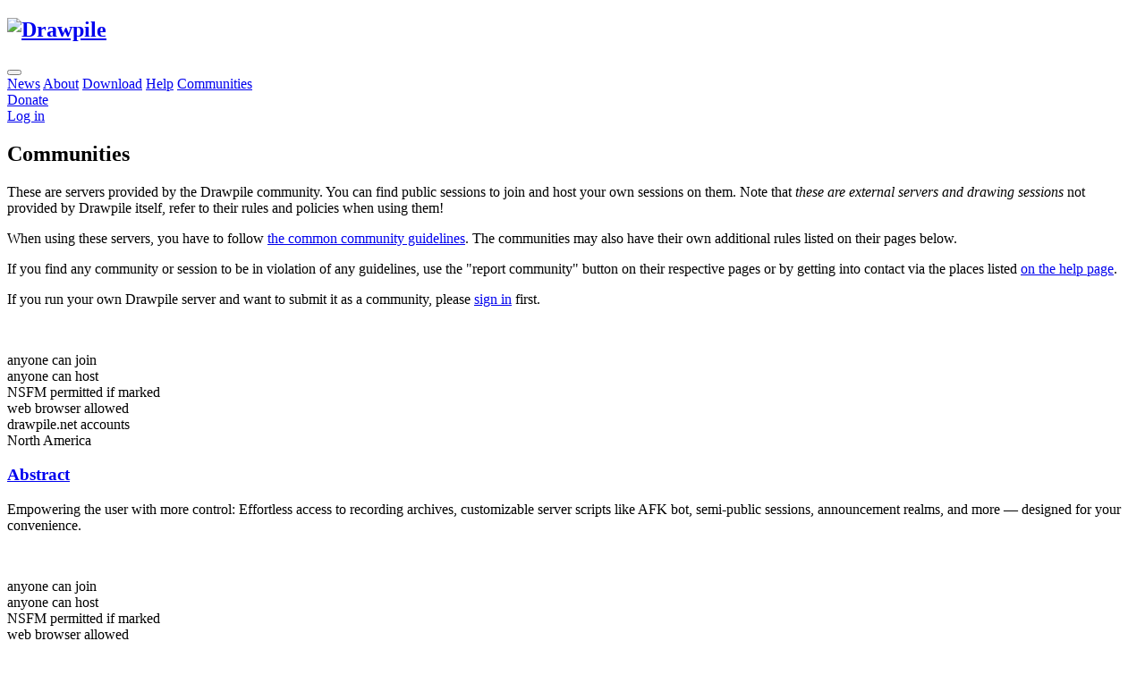

--- FILE ---
content_type: text/html; charset=utf-8
request_url: https://drawpile.net/communities/
body_size: 3815
content:
<!DOCTYPE html>
<html>
<head>
	<meta charset="utf-8">
	<meta name="viewport" content="width=device-width, initial-scale=1">
	
	<title>Communities - Drawpile</title>
	<link rel="stylesheet" href="/media/s/css/bulma.min.f2c920903fe8.css">
	<link rel="stylesheet" href="/media/s/css/styles.725c687da27a.css">
	<link rel="stylesheet" href="/media/s/fontawesome/css/all.min.75ac6d621951.css">
	<link rel="icon" type="image/png" href="/media/s/favicon/16x16.5140dfffbd83.png" sizes="16x16">
	<link rel="icon" type="image/png" href="/media/s/favicon/32x32.fdef5afa5b53.png" sizes="32x32">
	<link rel="icon" type="image/png" href="/media/s/favicon/48x48.720e8a810452.png" sizes="48x48">
	<link rel="icon" type="image/png" href="/media/s/favicon/64x64.3930283b7876.png" sizes="64x64">
	<link rel="me" href="https://floss.social/@drawpile">
	
<link rel="stylesheet" href="/media/s/css/communities.5320c096e085.css">

</head>
<body>


<div class="container">
	<nav class="navbar">
		<div class="navbar-brand">
			<h1 class="navbar-item"><a href="/"><img id="drawpile-navbar-banner" src="/media/s/images/logo.6e1efcf24cd6.png" alt="Drawpile"></a></h1>
			<button id="navbar-toggle" class="button navbar-burger">
				<span></span><span></span><span></span>
			</button>
		</div>

		<div id="navbar-menu" class="navbar-menu">
			<div class="navbar-start">
				<a class="navbar-item" href="/news/">News</a>
				<a class="navbar-item is-hidden-desktop-only" href="/about/">About</a>
				<a class="navbar-item" href="/download/">Download</a>
				<a class="navbar-item" href="/help/">Help</a>
				<a class="navbar-item is-active" href="/communities/">Communities</a>
				<div class="navbar-item">
					<a href="https://donate.drawpile.org/" target="_blank" class="button is-info">
						<span class="icon"><span class="fas fa-heart"></span></span>
						<span>Donate</span>
					</a>
				</div>
			</div>
			<div class="navbar-end">
				
					<div class="navbar-item">
						<a href="/accounts/login/" class="button">Log in</a>
					</div>
				
			</div>
		</div>
	</nav>
</div>



<section class="section">
<div class="container">

<h2 class="title">Communities</h2>

<div class="content">
	<p>These are servers provided by the Drawpile community. You can find public sessions to join and host your own sessions on them. Note that <em>these are external servers and drawing sessions</em> not provided by Drawpile itself, refer to their rules and policies when using them!</p>
	<p>When using these servers, you have to follow <a href="/communities/drawpile.net/ccg/">the common community guidelines</a>. The communities may also have their own additional rules listed on their pages below.</p>
	<p>If you find any community or session to be in violation of any guidelines, use the "report community" button on their respective pages or by getting into contact via the places listed <a href="/help/">on the help page</a>.</p>
	
		<p>If you run your own Drawpile server and want to submit it as a community, please <a href="/accounts/login">sign in</a> first.</p>
	
</div>

<div class="community-list">




<article class="card ">
	<div class="card-image community-banner">
		<figure class="image is-2by1">
			<a href="/communities/abstract/">
				<img src="/media/d/community/badges/4f63640af143c536aed9f906f43e773c6d477cda.png" width=400 height=200 alt="">
			</a>
			
		</figure>
	</div>
	<div class="community-card-fields">
		
			<div title="You don't need an account to join sessions on this server.">
				<span class="fas fa-sign-in-alt"></span>
				anyone can join
			</div>
		

		
			<div title="You don't need an account to host sessions on this server.">
				<span class="fas fa-server"></span>
				anyone can host
			</div>
		

		
			<div title="Sessions containing artwork not suitable for minors must be (NSFM).">
				<span class="fas fa-tags"></span>
				NSFM permitted if marked
			</div>
		

		
			<div title="Any session can be joined via web browser.">
				<span class="fas fa-globe"></span>
				web browser allowed
			</div>
		

		
			
				<div title="You can use your account from this website on this server. Your usernames will be reserved.">
					<span class="fas fa-user-circle"></span>
					drawpile.net accounts
				</div>
			
		

		
			<div title="Server region of this community, closer ones to you may give better latency.">
				<span class="far fa-map"></span>
				North America
			</div>
		
	</div>
	<div class="card-content">
		<h3><a href="/communities/abstract/">Abstract</a></h3>
		Empowering the user with more control: Effortless access to recording archives, customizable server scripts like AFK bot, semi-public sessions, announcement realms, and more — designed for your convenience.
	</div>
</article>

<article class="card ">
	<div class="card-image community-banner">
		<figure class="image is-2by1">
			<a href="/communities/ahaven/">
				<img src="/media/d/community/badges/60b6fe133debc6d588aee3d2922259919528b345.png" width=400 height=200 alt="">
			</a>
			
		</figure>
	</div>
	<div class="community-card-fields">
		
			<div title="You don't need an account to join sessions on this server.">
				<span class="fas fa-sign-in-alt"></span>
				anyone can join
			</div>
		

		
			<div title="You don't need an account to host sessions on this server.">
				<span class="fas fa-server"></span>
				anyone can host
			</div>
		

		
			<div title="Sessions containing artwork not suitable for minors must be (NSFM).">
				<span class="fas fa-tags"></span>
				NSFM permitted if marked
			</div>
		

		
			<div title="Any session can be joined via web browser.">
				<span class="fas fa-globe"></span>
				web browser allowed
			</div>
		

		
			
				<div title="You can use your account from this website on this server. Your usernames will be reserved.">
					<span class="fas fa-user-circle"></span>
					drawpile.net accounts
				</div>
			
		

		
			<div title="Server region of this community, closer ones to you may give better latency.">
				<span class="far fa-map"></span>
				North America
			</div>
		
	</div>
	<div class="card-content">
		<h3><a href="/communities/ahaven/">ahaven.net</a></h3>
		US based hosting focusing on community and interacting with fellow artists. We allow SFM and NSFM sessions with a 96-hour inactivity timeout.
	</div>
</article>

<article class="card ">
	<div class="card-image community-banner">
		<figure class="image is-2by1">
			<a href="/communities/cloudywave/">
				<img src="/media/d/community/badges/b50f7ee6a001dd95d6a90ecf243a298f99094e0b.png" width=400 height=200 alt="">
			</a>
			
		</figure>
	</div>
	<div class="community-card-fields">
		
			<div title="You don't need an account to join sessions on this server.">
				<span class="fas fa-sign-in-alt"></span>
				anyone can join
			</div>
		

		
			<div title="You need an account to host sessions on this server.">
				<span class="fas fa-server"></span>
				account required to host
			</div>
		

		
			<div title="This server does not allow artwork not suitable for minors (NSFM).">
				<span class="fas fa-tags"></span>
				NSFM forbidden
			</div>
		

		
			<div title="Only sessions with a password can be joined via web browser.">
				<span class="fas fa-globe"></span>
				web browser only with password
			</div>
		

		
			
				<div title="You can use your account from this website on this server. Your usernames will be reserved.">
					<span class="fas fa-user-circle"></span>
					drawpile.net accounts
				</div>
			
		

		
			<div title="Server region of this community, closer ones to you may give better latency.">
				<span class="far fa-map"></span>
				North America
			</div>
		
	</div>
	<div class="card-content">
		<h3><a href="/communities/cloudywave/">CloudyWave</a></h3>
		A family-friendly hosting server, dedicated to SFM sessions.
	</div>
</article>

<article class="card ">
	<div class="card-image community-banner">
		<figure class="image is-2by1">
			<a href="/communities/foxdice/">
				<img src="/media/d/community/badges/28ae219bebc0e85309632ed020b5fe60a44ca232.png" width=400 height=200 alt="">
			</a>
			
		</figure>
	</div>
	<div class="community-card-fields">
		
			<div title="You don't need an account to join sessions on this server.">
				<span class="fas fa-sign-in-alt"></span>
				anyone can join
			</div>
		

		
			<div title="You don't need an account to host sessions on this server.">
				<span class="fas fa-server"></span>
				anyone can host
			</div>
		

		
			<div title="Sessions containing artwork not suitable for minors must be (NSFM).">
				<span class="fas fa-tags"></span>
				NSFM permitted if marked
			</div>
		

		
			<div title="Only sessions with a password can be joined via web browser.">
				<span class="fas fa-globe"></span>
				web browser only with password
			</div>
		

		
			
				<div title="This server uses an external account system. You can't use your drawpile.net account here.">
					<span class="fas fa-user-circle"></span>
					external drawpile.cn accounts
				</div>
			
		

		
			<div title="Server region of this community, closer ones to you may give better latency.">
				<span class="far fa-map"></span>
				East Asia
			</div>
		
	</div>
	<div class="card-content">
		<h3><a href="/communities/foxdice/">FoxDice Drawpile Group</a></h3>
		Providing reliable low-latency connections for real-time collaborative drawing across Asia.
	</div>
</article>

<article class="card ">
	<div class="card-image community-banner">
		<figure class="image is-2by1">
			<a href="/communities/drawpile/">
				<img src="/media/d/community/badges/2a9b531c9d9fae297dc817f25ad10bcc1c1609da.png" width=400 height=200 alt="">
			</a>
			
		</figure>
	</div>
	<div class="community-card-fields">
		
			<div title="You don't need an account to join sessions on this server.">
				<span class="fas fa-sign-in-alt"></span>
				anyone can join
			</div>
		

		
			<div title="You don't need an account to host sessions on this server.">
				<span class="fas fa-server"></span>
				anyone can host
			</div>
		

		
			<div title="Sessions containing artwork not suitable for minors must be (NSFM).">
				<span class="fas fa-tags"></span>
				NSFM permitted if marked
			</div>
		

		
			<div title="Only sessions with a password can be joined via web browser.">
				<span class="fas fa-globe"></span>
				web browser only with password
			</div>
		

		
			
				<div title="You can use your account from this website on this server. Your usernames will be reserved.">
					<span class="fas fa-user-circle"></span>
					drawpile.net accounts
				</div>
			
		

		
			<div title="Server region of this community, closer ones to you may give better latency.">
				<span class="far fa-map"></span>
				Europe
			</div>
		
	</div>
	<div class="card-content">
		<h3><a href="/communities/drawpile/">pub.drawpile.net</a></h3>
		Default public Drawpile server with an idle timeout of one hour.
	</div>
</article>

<article class="card ">
	<div class="card-image community-banner">
		<figure class="image is-2by1">
			<a href="/communities/serberus/">
				<img src="/media/d/community/badges/b9b9cf852049fc10dbecb235583c556d5a9e1624.png" width=400 height=200 alt="">
			</a>
			
		</figure>
	</div>
	<div class="community-card-fields">
		
			<div title="You need an account to join sessions on this server.">
				<span class="fas fa-sign-in-alt"></span>
				account required to join
			</div>
		

		
			<div title="You need an account to host sessions on this server.">
				<span class="fas fa-server"></span>
				account required to host
			</div>
		

		
			<div title="Sessions containing artwork not suitable for minors must be (NSFM).">
				<span class="fas fa-tags"></span>
				NSFM permitted if marked
			</div>
		

		
			<div title="This server does not allow joining sessions via web browser.">
				<span class="fas fa-globe"></span>
				no web browser support
			</div>
		

		
			
				<div title="You can use your account from this website on this server. Your usernames will be reserved.">
					<span class="fas fa-user-circle"></span>
					drawpile.net accounts
				</div>
			
		

		
			<div title="Server region of this community, closer ones to you may give better latency.">
				<span class="far fa-map"></span>
				North America
			</div>
		
	</div>
	<div class="card-content">
		<h3><a href="/communities/serberus/">Serberus Drawpile Community</a></h3>
		Want to host a session for your community that stays up 24/7 and doesn&#x27;t idle out overnight? Join this welcoming server that&#x27;s open to the public and full of friendly faces open for both SFM and NSFM sessions. The communities page is in the works but the server is up and running for use!
	</div>
</article>

<article class="card ">
	<div class="card-image community-banner">
		<figure class="image is-2by1">
			<a href="/communities/SoFurryDrawpile/">
				<img src="/media/d/community/badges/75f82bf0f8ed79a72ae5e365653fb5bd87244097.png" width=400 height=200 alt="">
			</a>
			
		</figure>
	</div>
	<div class="community-card-fields">
		
			<div title="You don't need an account to join sessions on this server.">
				<span class="fas fa-sign-in-alt"></span>
				anyone can join
			</div>
		

		
			<div title="You don't need an account to host sessions on this server.">
				<span class="fas fa-server"></span>
				anyone can host
			</div>
		

		
			<div title="Sessions containing artwork not suitable for minors must be (NSFM).">
				<span class="fas fa-tags"></span>
				NSFM permitted if marked
			</div>
		

		
			<div title="Only sessions with a password can be joined via web browser.">
				<span class="fas fa-globe"></span>
				web browser only with password
			</div>
		

		
			
				<div title="You can use your account from this website on this server. Your usernames will be reserved.">
					<span class="fas fa-user-circle"></span>
					drawpile.net accounts
				</div>
			
		

		
			<div title="Server region of this community, closer ones to you may give better latency.">
				<span class="far fa-map"></span>
				Europe
			</div>
		
	</div>
	<div class="card-content">
		<h3><a href="/communities/SoFurryDrawpile/">SoFurry Drawpile</a></h3>
		This is a Anthro focused, SFM/NSFM mixed Drawpile Server.
	</div>
</article>

<article class="card ">
	<div class="card-image community-banner">
		<figure class="image is-2by1">
			<a href="/communities/synth/">
				<img src="/media/d/community/badges/6e4405a7a27652d2fdb7d4f55e11209676d9e9c0.png" width=400 height=200 alt="">
			</a>
			
		</figure>
	</div>
	<div class="community-card-fields">
		
			<div title="You don't need an account to join sessions on this server.">
				<span class="fas fa-sign-in-alt"></span>
				anyone can join
			</div>
		

		
			<div title="You need an account to host sessions on this server.">
				<span class="fas fa-server"></span>
				account required to host
			</div>
		

		
			<div title="This server is only for users age 18 and over, regardless of artwork being drawn. All sessions must be marked not suitable for minors (NSFM).">
				<span class="fas fa-tags"></span>
				NSFM only
			</div>
		

		
			<div title="Only sessions with a password can be joined via web browser.">
				<span class="fas fa-globe"></span>
				web browser only with password
			</div>
		

		
			
				<div title="You can use your account from this website on this server. Your usernames will be reserved.">
					<span class="fas fa-user-circle"></span>
					drawpile.net accounts
				</div>
			
		

		
			<div title="Server region of this community, closer ones to you may give better latency.">
				<span class="far fa-map"></span>
				North America
			</div>
		
	</div>
	<div class="card-content">
		<h3><a href="/communities/synth/">SyntheticDreams.net</a></h3>
		This is an 18+ only NSFM hosting community.
	</div>
</article>




</div>

</div> 
</section>



<footer class="footer">
	<div class="container">
		<div class="columns">
			<div class="column">
				<a href="https://donate.drawpile.org/" target="_blank"><span class="icon"><i class="fas fa-heart"></i></span> Donate</a><br>
				<a href="https://github.com/drawpile/" target="_blank"><span class="icon"><i class="fab fa-github"></i></span> Github</a><br>
				<a href="/discord/" target="_blank"><span class="icon"><i class="fab fa-discord"></i></span> Discord</a><br>
				<a href="/fedi/" target="_blank"><span class="icon"><i class="fa fa-bullhorn"></i></span> Mastodon</a><br>
				<a href="https://docs.drawpile.net/devblog/" target="_blank"><span class="icon"><i class="fa fa-code"></i></span> Development Blog</a><br>
				<a href="/codesigningpolicy/"><span class="icon"><i class="fa fa-signature"></i></span> Code Signing Policy</a><br>
			</div>
			<div class="column is-narrow">
				
				<p>&copy; 2014-2026 Drawpile Contributors</p>
				<p>The content of this site (unless otherwise noted) is licensed <a href="https://creativecommons.org/licenses/by-sa/4.0/">CC-SA 4.0</a>.</p>
				<p>Drawpile is Free and Open Source software under <a href="https://www.gnu.org/licenses/quick-guide-gplv3.html">GPLv3</a>.</p>
				<p>
					<a href="/impressum/">Impressum</a>
					–
					<a href="/privacy/">Privacy Policy</a>
				</p>
				
			</div>
		</div>
	</div>
</footer>

<script type="text/javascript" src="/media/s/js/scripts.min.b5721527040b.js"></script>

</body>
</html>

